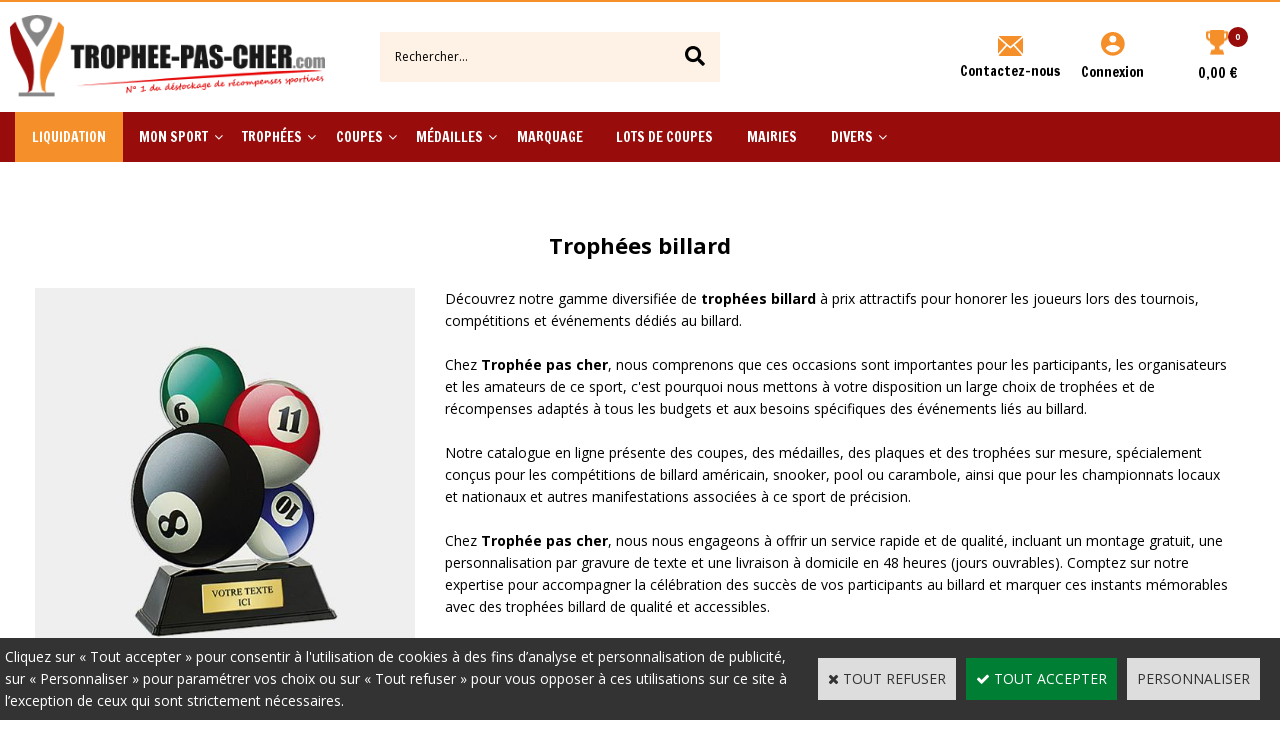

--- FILE ---
content_type: text/html
request_url: https://www.trophee-pas-cher.com/PBCPPlayer.asp?ID=2359891
body_size: 9670
content:
<!DOCTYPE html>
<html>
<head>
<meta name="generator" content="Oxatis (www.oxatis.com)" />
<meta http-equiv="Content-Type" content="text/html; charset=ISO-8859-1" />
<meta http-equiv="Content-Language" content="fr" />
<title>Troph&#233;es billard - r&#233;compenses sportives, coupes, troph&#233;es et m&#233;dailles</title>
<meta name="description" content="Troph&#233;es billard, achetez des troph&#233;es billard pas cher pour votre comp&#233;tition sur notre site de d&#233;stockage de troph&#233;es, coupes et m&#233;dailles avec des prix de fabricant. " />
<meta name="keywords" content="Troph&#233;es billard, Troph&#233;es" />
<meta name="robots" content="index, follow, all" />
<meta http-equiv="Pragma" content="no-cache" />
<meta http-equiv="Expires" content="-1" />
<script>
if ('serviceWorker' in navigator) {
navigator.serviceWorker
.register('/sw.js', {
scope: '/'
})
.then(function(reg) {
if (reg.installing) {
console.warn('[SW] installing');
} else if (reg.waiting) {
console. warn ('[SW] installed');
} else if (reg.active) {
console. warn ('[SW] active');
}
})
.catch(function(error) {
console.error('[SW] Registration failed', error);
});
}
</script>
<link rel="StyleSheet" type="Text/css" href="Css/shared.css?v=51">
<link rel="StyleSheet" type="Text/css" href="DesignCss/bootstrap-grid.css?v=6.8">
<link id="-main-css-" rel="StyleSheet" type="Text/css" href="DesignCss/244000/842/style.css?v=2023.4.25-12.39.13">
<style type="text/css">IMG.BlackBox { border-color: #000000; }</style>
<script type="text/javascript" data-type="frontend-config">
window.oxInfos = {
	oxADContext : 0,
	oxCurrency : {mainFormat:"#&nbsp;&euro;",decSep:",",thousandsSep:".",taxMode:0,code:978},
	oxLang : 0,
	oxUser : null,
	oxAccid: 132760,
	oxCart: {
		total: 0,
		qty: 0,
		subTotalNet: 0,
		shippingOffered: 1
	},
	oxPriceConf: {
		priceIdx: null,
		vatMode: null,
		ecopartMode: null,
		ecopartAmount: 0,
		taxEngine: 0
	},
	oxProps: {
		allowCreation: true,
		decimalQty: false,
		decimalPlaces: 5
	}
};
</script>
<script type="text/javascript" data-type="frontend-frontAPI">
window.oxInfos = window.oxInfos || {};
window.oxInfos.corePublicPath = '/frontend/frontAPI/';
</script>
<script type="text/javascript" src="/frontend/frontAPI/frontAPI-es6.js?hash=3ded44ea47e09e1d31d3"></script>
<meta name="google-site-verification" content="i9KErZcC0iWayI3xgS_7l52ef1M3lL_pJCRnazzt3pw"/>

<script type="text/javascript" data-type="frontend-config">
window.name = "NG_DEFER_BOOTSTRAP!";
window.appDependencies = ['oxFramework'];
window.appConfig = window.appConfig||{};
window.oxAppsConfig = {};
window.oxModulesToLoad = [];
</script>
<link rel="StyleSheet" href="/frontend/angular-1.3.15/css/oxApps.css?v=2.152.7">
<script type="text/javascript" src="/frontend/angular-1.3.15/angularFramework.js?v=2.152.7"></script>
<script type="text/javascript" src="/frontend/angular-1.3.15/i18n/angular-locale_fr-fr.js"></script>
<!-- ## APPSCORE V2 - trouble [dsc] ## -->
<script>

</script>
<script type="text/javascript" src="/frontend/scripts/oxCart6App/oxCart6App.js"></script>
<script type="text/javascript">
oxCart.popupReinsuranceWbId = 0;
</script>
<!-- ## APPSCORE V2 ## -->
<script type="text/javascript">
</script>
<script type="text/javascript">
</script>

<script src="/frontend/angular-1.3.15/baseApp.js?v=2.152.7"></script>
<script type="text/javascript" src="/files/132760/Cfg/Appscfg-L0.js?v=2026-1-22-2&w=1215202581554AM"></script>
<LINK REL="SHORTCUT ICON" HREF="/Files/132760/favicon.ico"><script type="text/javascript" src="/Files/15269/cellUniformizer.js"></script>
<script src='/frontend/angular-1.3.15/modules/coolPopup/coolPopup.js'></script>

<!-- JS -->
<script src="/frontend/Files/132760/v1/frontend/app.js"></script>

<script type="text/javascript">var agSiteId="6854";</script>
<script src="https://www.societe-des-avis-garantis.fr/wp-content/plugins/ag-core/widgets/JsWidget.js" type="text/javascript"></script>
<script type="text/javascript">
	window.oxInfos=window.oxInfos||{};
	window.oxInfos.serverDatetime = '1/22/2026 9:28:03 PM';
	window.oxInfos.domain = 'https://www.trophee-pas-cher.com';
	window.oxInfos.oxProps=window.oxInfos.oxProps||{};
	window.oxInfos.oxProps.loginByCode=0;
	;

window.oxInfos=window.oxInfos||{};
window.oxInfos.oxUserAgent={mac_os:"intel mac os x 10_15_7",macintosh:"intel mac os x 10_15_7",chrome:"131",ecmascript6:true};
window.oxInfos=window.oxInfos||{};window.oxInfos.oxEnv=window.oxInfos.oxEnv||{};
window.oxInfos.oxEnv.current={platform:'frontoffice'};
window.oxInfos.oxEnv.frontoffice='prod';
window.oxInfos.oxEnv.mobile='prod';
window.oxInfos.oxEnv.admin='prod';
window.oxInfos.oxEnv.apps='prod';
window.oxInfos.oxEnv.framework='prod';
window.oxInfos.oxEnv.dev='prod';
window.oxInfos.oxEnv.api='prod';
window.oxInfos.oxEnv.sw='prod';

document.cookie = "TestCookie=1" ;
if (document.cookie == "") window.location = "BrowserError.asp?ErrCode=1" ;
else document.cookie = 'TestCookie=; expires=Thu, 01 Jan 1970 00:00:00 GMT';
function PGFOnLoad() {
	if (typeof(OxPGFOnLoad) != "undefined") OxPGFOnLoad();
	if (typeof(OxBODYOnLoad) != "undefined") OxBODYOnLoad();
}
var OxLangID = 0 ;
</script>
<noscript><center><a href="BrowserError.asp?ErrCode=2&amp;LangID=0" rel="nofollow"><img src="Images/PGFJSErrL0.gif" border="0" alt="Err"></a><br/><br/></center></noscript>
<script>window.arrayGTM = window.arrayGTM || [];window.arrayGTM.push('GTM-TSKJ29T', 'GTM-M9CGH6P');</script>
<script src="/frontend/scripts/core/gtag.min.js" defer="true"></script>
</head>
<body onload="PGFOnLoad()" class="PB">
<script type="text/javascript" src="HLAPI.js"></script>
<script type="text/javascript">
function SubmitAction( nActionID, strFormAction, nValidate, nSkipSubmit, nSkipReturn ) {
	var bResult = true ;
	if (nActionID != null) document.MForm.ActionID.value = nActionID ;
	if ((strFormAction != null) && (strFormAction != "")) document.MForm.action= strFormAction ;
	if ( nValidate ) bResult = ValidateMForm();
	if ( nSkipSubmit == null ) nSkipSubmit = 0 ;
	if ( bResult && (nSkipSubmit == 0) ) document.MForm.submit();
	if ( nSkipReturn == 1 )
		return ;
	else
		return( bResult );
}
</script> 

<SCRIPT language="javascript" DEFER src="windowAPI.js"></SCRIPT>
<SCRIPT language="javascript" DEFER src="WBValidationAPI.js"></SCRIPT>
<SCRIPT language="javascript" DEFER src="XSL/CPRuntime.js"></SCRIPT>
<SCRIPT language="javascript">
function SubmitWBForm( nType ) 
{
	var bResult = true ;
	bResult = WBValidateForm( "WBForm", 0, "Erreur de validation. Veuillez vérifier les informations saisies." );
	if ( bResult )
	{
		if ( nType >= 1 )
		{
			if ( nType == 1 ) {

				document.WBForm.action = "PBShoppingCart.asp" ;

				document.WBForm["ActionID"].value = 111111 ;
			}
			else
			if ( nType == 2 )
				document.WBForm["ActionID"].value = 2 ;
		}

		document.WBForm.submit();
	}
	return bResult;
}

//Name cannot be BGSound() for compatibility reason.
//Old generated HTML cound contain a BGSound() function.
function BGSoundEx( sFileName ) {
	var sHTML = "" ;
	if (navigator.appName.indexOf("Microsoft") != -1) {
		var strTemp = sFileName.toUpperCase() ;
		if ( strTemp.indexOf(".MID") != -1 )
			sHTML = "<BGSOUND SRC=\"" + sFileName + "\" LOOP=-1>" ;
		else //MP3
			sHTML = "<EMBED SRC=\"" + sFileName + "\" HIDDEN=TRUE AUTOSTART=TRUE LOOP=-1>" ;
	}
	else {
		sHTML = "<EMBED SRC=\"" + sFileName + "\" HIDDEN=TRUE AUTOSTART=TRUE LOOP=-1>" ;
	}
	return sHTML ;
}
function RenderMonthOptions() {

document.write("<OPTION value=\"1\">Janvier</OPTION><OPTION value=\"2\">Février</OPTION><OPTION value=\"3\">Mars</OPTION><OPTION value=\"4\">Avril</OPTION><OPTION value=\"5\">Mai</OPTION><OPTION value=\"6\">Juin</OPTION><OPTION value=\"7\">Juillet</OPTION><OPTION value=\"8\">Août</OPTION><OPTION value=\"9\">Septembre</OPTION><OPTION value=\"10\">Octobre</OPTION><OPTION value=\"11\">Novembre</OPTION><OPTION value=\"12\">Decembre</OPTION>");

}
</SCRIPT>

<div id="maincontainer" class="webblock wbid2359891 webblock--v3">

	<div id="headercontainer">
		<div id="headerarea">
<div class="headerarea-containt">
<div class="header-item header-logo-area">
						<div class="header-logo__inner"><a href="/"><img src="Files/132760/Img/10/logo.png"/></a></div>
</div>

<div class="header-item header-shop-search__container">				
					<div class="header-shop-search__inner"><div id="headerSearchBlock" class="header-search-block--shopping-cart"><form action="PBSearch.asp" method="get" name="headerSearch"><input type="hidden" name="ActionID" value="1"><input type="hidden" name="CCode" value="2"><input type="hidden" name="ShowSMImg" value="1"><input type="text" onfocus="this.value='';" id="headerSearchText" name="SearchText" class="searchtext" value="Rechercher..." size="18"><button class="blockbtn" type="submit"><span>OK</span></button></form></div></div>
	<a class="header-phone__inner" href="/PBCPPlayer.asp?ID=2084631" Target="_blank"><div><span>Besoins d'un conseil ? <br/><strong>03 20 28 41 17</strong></span></div></a>
	
</div>

<div class="header-item  header-shop-cart__container">
	
	<div class="header-contact__inner"><a href="/PBCPPlayer.asp?ID=2084631" Target="_blank"><span>Contactez-nous</span></a></div>
	
	<div class="header-account__container">
					 <div class="header-account__inner"><a class="accountLink" href="PBUserLogin.asp?CCode=33"><span>Compte</span></a></div>
</div>

								<div id="headerInfoCart" class="header-shop-cart__inner cs cs-zone-click">
										 <a class="cartLink" href="PBShoppingCart.asp?PBMInit=1"><span>Votre panier</span></a>
										<a href="/PBShoppingCart.asp?PBMInit=1" class="header-shop-cart__shop-cart">
										 <span id="cartItems" class="header-shop-cart__qty">
										   0</span>
										   <span class="cartPrice header-shop-cart__price">0,00&nbsp;&euro;</span>
										 </a>
								</div>
</div>
	
	</div>







<div id="headermenu"><ul id="hmenu"><li class="begin">&nbsp;</li><li class="mititle"><a class="menu" href="liquidation-c102x3791161">Liquidation</a></li><li class="mitext menusep" id="pmenu4075804" onmouseover="OxMenu('menu4075804',true)" onmouseout="OxMenu('menu4075804',false)"><a class="menu" id="amenu4075804" href="javascript:;">Mon Sport</a><div><ul class="submenu" id="menu4075804" onmouseover="OxSubMenu(this,true)" onmouseout="OxSubMenu(this,false)"><li class="begin">&nbsp;</li><li class="mititle"><a class="menu" href="autres-sports-c102x3791153">Autres Sports</a></li><li class="mititle menusep"><a class="menu" href="animaux-c102x3791155">Animaux</a></li><li class="mititle menusep"><a class="menu" href="arbitre-fair-play-c102x3791156">Arbitre / Fair-play</a></li><li class="mititle menusep"><a class="menu" href="course-a-pied-c102x3791168">Athlétisme</a></li><li class="mititle menusep"><a class="menu" href="automobile-c102x4296186">Automobile</a></li><li class="mititle menusep"><a class="menu" href="badminton-c102x4296155">Badminton</a></li><li class="mititle menusep"><a class="menu" href="basketball-c102x3791165">Basketball</a></li><li class="mititle menusep"><a class="menu" href="billard-c102x3791167">Billard</a></li><li class="misep"></li><li class="mititle"><a class="menu" href="bowling-c102x3791192">Bowling</a></li><li class="mititle menusep"><a class="menu" href="boxe-c102x4296179">Boxe</a></li><li class="mititle menusep"><a class="menu" href="cyclisme-c102x3791152">Cyclisme</a></li><li class="mititle menusep"><a class="menu" href="echecs-c102x3791193">Echecs</a></li><li class="mititle menusep"><a class="menu" href="equitation-c102x3791149">Equitation</a></li><li class="mititle menusep"><a class="menu" href="flechettes-c102x3791170">Fléchettes</a></li><li class="mititle menusep"><a class="menu" href="football-c102x3791143">Football</a></li><li class="mititle menusep"><a class="menu" href="golf-c102x3791184">Golf</a></li><li class="misep"></li><li class="mititle"><a class="menu" href="gymnastique-c102x3791157">Gymnastique</a></li><li class="mititle menusep"><a class="menu" href="handball-c102x3791183">Handball</a></li><li class="mititle menusep"><a class="menu" href="judo-c102x4296177">Judo</a></li><li class="mititle menusep"><a class="menu" href="karate-c102x4296178">Karaté</a></li><li class="mititle menusep"><a class="menu" href="karting-c102x4296185">Karting</a></li><li class="mititle menusep"><a class="menu" href="moto-c102x4296187">Moto</a></li><li class="mititle menusep"><a class="menu" href="natation-c102x3791182">Natation</a></li><li class="mititle menusep"><a class="menu" href="peche-c102x3791164">Pêche</a></li><li class="misep"></li><li class="mititle"><a class="menu" href="petanque-c102x3791166">Pétanque</a></li><li class="mititle menusep"><a class="menu" href="pompier-c102x3791151">Pompier</a></li><li class="mititle menusep"><a class="menu" href="rugby-c102x3791162">Rugby</a></li><li class="mititle menusep"><a class="menu" href="ski-c102x3791158">Ski</a></li><li class="mititle menusep"><a class="menu" href="tennis-c102x4296152">Tennis</a></li><li class="mititle menusep"><a class="menu" href="tennis-de-table-c102x4296153">Tennis de table</a></li><li class="mititle menusep"><a class="menu" href="tir-c102x3791163">Tir</a></li><li class="mititle menusep"><a class="menu" href="volley-c102x3791173">Volley</a></li><li class="end">&nbsp;</li></ul></div></li><li class="mitext menusep" id="pmenu4075801" onmouseover="OxMenu('menu4075801',true)" onmouseout="OxMenu('menu4075801',false)"><a class="menu" id="amenu4075801" href="trophees-c102x3791134">Trophées</a><div><ul class="submenu" id="menu4075801" onmouseover="OxSubMenu(this,true)" onmouseout="OxSubMenu(this,false)"><li class="begin">&nbsp;</li><li class="miimg"><a class="menu" href="trophees-multisports-c102x3791145"><img src="Files/132760/Img/01/menu-trophee-multi.jpg"/></a></li><li class="mititle menusep"><a class="menu" href="trophees-multisports-c102x3791145">Trophées Multisports</a></li><li class="misep"></li><li class="miimg"><a class="menu" href="trophees-avec-sujet-c102x3791146"><img src="Files/132760/Img/09/menu-trophee-sujet.jpg"/></a></li><li class="mititle menusep"><a class="menu" href="trophees-avec-sujet-c102x3791146">Trophées avec Sujet</a></li><li class="misep"></li><li class="miimg"><a class="menu" href="trophees-plexiglas-c102x3791190"><img src="Files/132760/Img/08/menu-trophee-plexi.jpg"/></a></li><li class="mititle menusep"><a class="menu" href="trophees-plexiglas-c102x3791190">Trophées Plexiglas</a></li><li class="misep"></li><li class="miimg"><a class="menu" href="trophees-verre-c102x3791135"><img src="Files/132760/Img/20/menu-trophee-verre.jpg"/></a></li><li class="mititle menusep"><a class="menu" href="trophees-verre-c102x3791135">Trophées Verre</a></li><li class="misep"></li><li class="miimg"><a class="menu" href="trophees-plexiglas-couleur-avec-sujet-c102x3791191"><img src="Files/132760/Img/14/menu-trophee-couleur.jpg"/></a></li><li class="mititle menusep"><a class="menu" href="trophees-plexiglas-couleur-avec-sujet-c102x3791191">Trophées Plexiglas Couleur</a></li><li class="end">&nbsp;</li></ul></div></li><li class="mitext menusep" id="pmenu4075803" onmouseover="OxMenu('menu4075803',true)" onmouseout="OxMenu('menu4075803',false)"><a class="menu" id="amenu4075803" href="coupes-c102x3791138">Coupes</a><div><ul class="submenu" id="menu4075803" onmouseover="OxSubMenu(this,true)" onmouseout="OxSubMenu(this,false)"><li class="begin">&nbsp;</li><li class="miimg"><a class="menu" href="coupes-economiques-c102x3791139"><img src="Files/132760/Img/12/menu-coupe-eco.jpg"/></a></li><li class="mititle menusep"><a class="menu" href="coupes-economiques-c102x3791139">Coupes Economiques</a></li><li class="misep"></li><li class="miimg"><a class="menu" href="coupes-prestiges-c102x3791140"><img src="Files/132760/Img/19/menu-coupe-prestige.jpg"/></a></li><li class="mititle menusep"><a class="menu" href="coupes-prestiges-c102x3791140">Coupes Prestiges</a></li><li class="misep"></li><li class="miimg"><a class="menu" href="coupes-luxe-c102x3791150"><img src="Files/132760/Img/05/menu-coupe-luxe.jpg"/></a></li><li class="mititle menusep"><a class="menu" href="coupes-luxe-c102x3791150">Coupes Luxe</a></li><li class="misep"></li><li class="miimg"><a class="menu" href="coupes-foot-c102x3791141"><img src="Files/132760/Img/20/menu-coupe-foot.jpg"/></a></li><li class="mititle menusep"><a class="menu" href="coupes-foot-c102x3791141">Coupes Foot</a></li><li class="misep"></li><li class="miimg"><a class="menu" href="coupes-colonne-c102x4283098"><img src="Files/132760/Img/16/menu-coupe-colonne.jpg"/></a></li><li class="mititle menusep"><a class="menu" href="coupes-colonne-c102x4283098">Coupes colonne</a></li><li class="end">&nbsp;</li></ul></div></li><li class="mitext menusep" id="pmenu4075807" onmouseover="OxMenu('menu4075807',true)" onmouseout="OxMenu('menu4075807',false)"><a class="menu" id="amenu4075807" href="medailles-c102x3791171">Médailles</a><div><ul class="submenu" id="menu4075807" onmouseover="OxSubMenu(this,true)" onmouseout="OxSubMenu(this,false)"><li class="begin">&nbsp;</li><li class="miimg"><a class="menu" href="lots-de-medailles-c102x3837278"><img src="Files/132760/Img/12/menu-lot-medaille.jpg"/></a></li><li class="mititle menusep"><a class="menu" href="lots-de-medailles-c102x3837278">Lots de Médailles</a></li><li class="misep"></li><li class="miimg"><a class="menu" href="medailles-frappees-c102x3791181"><img src="Files/132760/Img/20/menu-medaille-frappee.jpg"/></a></li><li class="mititle menusep"><a class="menu" href="medailles-frappees-c102x3791181">Médailles Frappées</a></li><li class="misep"></li><li class="miimg justify-content-center"><a class="menu" href="medailles-multisports-c102x3791186"><img src="Files/132760/Img/04/menu-medaille-multi.jpg"/></a></li><li class="mititle menusep"><a class="menu" href="medailles-multisports-c102x3791186">Médailles avec pastille</a></li><li class="misep"></li><li class="miimg"><a class="menu" href="medailles-applique-c102x4404928"><img src="Files/132760/Img/21/gamme-metaille-applique-small.jpg"/></a></li><li class="mititle menusep"><a class="menu" href="medailles-applique-c102x4404928">Médailles applique</a></li><li class="misep"></li><li class="miimg"><a class="menu" href="medailles-personnalisables-c102x4399565"><img src="Files/132760/Img/25/medailles-perso-small.jpg"/></a></li><li class="mititle menusep"><a class="menu" href="medailles-personnalisables-c102x4399565">Médailles Personnalisables</a></li><li class="misep"></li><li class="miimg"><a class="menu" href="medailles-plexiglas-couleur-c102x3791188"><img src="Files/132760/Img/04/menu-medaille-plexi-small.jpg"/></a></li><li class="mititle menusep"><a class="menu" href="medailles-plexiglas-couleur-c102x3791188">Médailles Plexiglas</a></li><li class="misep"></li><li class="miimg"><a class="menu" href="medailles-officielles-c102x3791172"><img src="Files/132760/Img/23/menu-medaille-officielle.jpg"/></a></li><li class="mititle menusep"><a class="menu" href="medailles-officielles-c102x3791172">Médailles Officielles</a></li><li class="misep"></li><li class="miimg"><a class="menu" href="ecrins-medailles-c102x3791179"><img src="Files/132760/Img/12/menu-medaille-ecrin.jpg"/></a></li><li class="mititle menusep"><a class="menu" href="ecrins-medailles-c102x3791179">Ecrins Médailles</a></li><li class="misep"></li><li class="end">&nbsp;</li></ul></div></li><li class="mitext menusep"><a class="menu" href="marquage-c102x3791178">Marquage</a></li><li class="mitext menusep"><a class="menu" href="lots-de-coupes-c102x3791148">Lots de Coupes</a></li><li class="mitext menusep"><a class="menu" href="special-mairies-c102x3791175">Mairies</a></li><li class="mitext menusep" id="pmenu4075802" onmouseover="OxMenu('menu4075802',true)" onmouseout="OxMenu('menu4075802',false)"><a class="menu" id="amenu4075802" href="divers-c102x3791136">Divers</a><div><ul class="submenu" id="menu4075802" onmouseover="OxSubMenu(this,true)" onmouseout="OxSubMenu(this,false)"><li class="begin">&nbsp;</li><li class="miimg"><a class="menu" href="flots-c102x3791180"><img src="Files/132760/Img/17/menu-divers-flot.jpg"/></a></li><li class="mititle menusep"><a class="menu" href="flots-c102x3791180">Flots</a></li><li class="misep"></li><li class="miimg"><a class="menu" href="porte-clefs-c102x3791187"><img src="Files/132760/Img/11/menu-divers-portcle.jpg"/></a></li><li class="mititle menusep"><a class="menu" href="porte-clefs-c102x3791187">Porte-Clefs</a></li><li class="misep"></li><li class="miimg"><a class="menu" href="rubans-c102x3791194"><img src="Files/132760/Img/11/menu-divers-ruban.jpg"/></a></li><li class="mititle menusep"><a class="menu" href="rubans-c102x3791194">Rubans</a></li><li class="misep"></li><li class="miimg"><a class="menu" href="pastilles-c102x3791189"><img src="Files/132760/Img/02/menu-divers-pastille.jpg"/></a></li><li class="mititle menusep"><a class="menu" href="pastilles-c102x3791189">Pastilles</a></li><li class="misep"></li><li class="miimg"><a class="menu" href="assiettes-c102x3791137"><img src="Files/132760/Img/21/menu-divers-assiette.jpg"/></a></li><li class="mititle menusep"><a class="menu" href="assiettes-c102x3791137">Assiettes Plateaux</a></li><li class="misep"></li><li class="miimg"><a class="menu" href="chevalets-c102x3791176"><img src="Files/132760/Img/25/menu-divers-chevalet.jpg"/></a></li><li class="mititle menusep"><a class="menu" href="chevalets-c102x3791176">Chevalets</a></li><li class="end">&nbsp;</li></ul></div></li><li class="end">&nbsp;</li></ul></div>
<script type="text/javascript">
function OxMenu(menu,display){
	var objElem=(document.getElementById)?document.getElementById(menu):document[menu];
	objElem.style.visibility=display?'visible':'hidden';
}
function OxHandleSubMenu(id,over){
	var newClass='subactive', objElem=(document.getElementById)?document.getElementById(id):document[id];
	if (!objElem) return;
	var cls = objElem.className, idx = (' '+cls+' ').indexOf(' ' + newClass + ' ');
	if (over){ if(idx<0) objElem.className=cls+(cls?' ':'')+newClass;
	}else if(idx>=0) objElem.className=objElem.className.replace(new RegExp('(\\s|^)'+newClass+'(\\s|$)'),' ');
}
function OxSubMenu(elem,over){
	OxHandleSubMenu('a'+elem.id,over);
}
</script>

		</div>
	</div>
	<div id="bodycontainer">
		<div id="bodyarea">
		<div id="bodycolumn1"></div>
		<div id="bodycolumn3"></div><!-- bodycolumn3 -->
		<div id="bodycolumn2" class="widecolumn2">
			<div id="bodydata"><!--DATA-->
<div class="view"><table class="viewtbl"><tbody class="viewtbl__inner"><tr class="viewContent"><td><div class="sectiondata webblock__content"><div class="sectiondataarea webblock__content"><div data-jss-id="jss132s688" class="ox-div jss132s688"><div data-tag-name="h2" data-jss-id="jssfeme7b" class="ox-title jssfeme7b"><h2 class="ox-title__inner"><strong>Troph&eacute;es billard<br /></strong></h2></div></div><div data-layout="{&quot;desktop&quot;:[4,8],&quot;tablet&quot;:[6,6],&quot;mobile&quot;:[12]}" data-jss-id="jss1bood50" class="ox-row l-ox-row jss1bood50"><div class="ox-row__inner l-ox-row__inner"><div data-jss-id="jssf3pndv" class="ox-row__col l-ox-row__col l-ox-row__col-4 l-ox-row__col-md-6 l-ox-row__col-sm-12 jssf3pndv"><div data-jss-id="jssakg3qp" class="ox-image jssakg3qp"><a href="billard-c102x3791167" rel="hlid[=]2[&amp;]comp[=]2[&amp;]catid[=]3791167[&amp;]curl[=]billard-c102x3791167" target="_self" class="ox-navigation"><img class="ox-img" src="/files/132760/img/04/trophees-billard.jpg" srcSet=""/></a></div></div><div data-jss-id="jssgbrext" class="ox-row__col l-ox-row__col l-ox-row__col-8 l-ox-row__col-md-6 l-ox-row__col-sm-12 jssgbrext"><div data-jss-id="jss6pexq8" class="ox-text jss6pexq8"><div class="ox-text__inner"><div>
<div>D&eacute;couvrez notre gamme diversifi&eacute;e de <a href="billard-c102x3791167" rel="hlid[=]2[&amp;]comp[=]2[&amp;]catid[=]3791167[&amp;]curl[=]billard-c102x3791167"><strong>troph&eacute;es billard</strong></a> &agrave; prix attractifs pour honorer les joueurs lors des tournois, comp&eacute;titions et &eacute;v&eacute;nements d&eacute;di&eacute;s au billard.</div>
<div>&nbsp;</div>
<div>Chez<strong> Troph&eacute;e pas cher</strong>, nous comprenons que ces occasions sont importantes pour les participants, les organisateurs et les amateurs de ce sport, c'est pourquoi nous mettons &agrave; votre disposition un large choix de troph&eacute;es et de r&eacute;compenses adapt&eacute;s &agrave; tous les budgets et aux besoins sp&eacute;cifiques des &eacute;v&eacute;nements li&eacute;s au billard.</div>
<div>&nbsp;</div>
<div>Notre <a href="https://l52743-trophee.oxatis.com/" rel="hlid[=]2048[&amp;]href[=]/">catalogue en ligne</a> pr&eacute;sente des coupes, des m&eacute;dailles, des plaques et des troph&eacute;es sur mesure, sp&eacute;cialement con&ccedil;us pour les comp&eacute;titions de billard am&eacute;ricain, snooker, pool ou carambole, ainsi que pour les championnats locaux et nationaux et autres manifestations associ&eacute;es &agrave; ce sport de pr&eacute;cision.</div>
<div>&nbsp;</div>
<div>Chez <strong>Troph&eacute;e pas cher</strong>, nous nous engageons &agrave; offrir un service rapide et de qualit&eacute;, incluant un montage gratuit, une personnalisation par gravure de texte et une livraison &agrave; domicile en 48 heures (jours ouvrables). Comptez sur notre expertise pour accompagner la c&eacute;l&eacute;bration des succ&egrave;s de vos participants au billard et marquer ces instants m&eacute;morables avec des troph&eacute;es billard de qualit&eacute; et accessibles.</div>
</div></div></div><div rel="hlid[=]2[&amp;]comp[=]2[&amp;]catid[=]3791167[&amp;]curl[=]billard-c102x3791167" data-jss-id="jss1kz5lju" class="ox-button jss1kz5lju"><a class="btnmain c-button c-button--primary" href="billard-c102x3791167" rel="hlid[=]2[&amp;]comp[=]2[&amp;]catid[=]3791167[&amp;]curl[=]billard-c102x3791167" target="_self"><span class="c-button__inner">Achetez des trophées billard</span></a></div></div></div></div><style data-jss data-wbid="2359891" data-usage="oxPagebuilderCss">
.jssfeme7b {
  font-size: 22px;
  text-align: center;
}
.jssfeme7b > .ox-title__inner {
  display: block;
  font-size: 22px;
}
.jss1bood50 {
  margin-top: 20px;
  margin-left: 20px;
  margin-right: 20px;
  margin-bottom: 20px;
}
.jss1bood50 > .l-ox-row__inner > .l-ox-row__col {
  padding-left: 15px;
  padding-right: 15px;
}
.jss1bood50 > .l-ox-row__inner {
  max-width: calc(100% + 15px + 15px);
  margin-left: -15px;
  margin-right: -15px;
}




.jss1kz5lju {
  margin-top: 20px;
  text-align: center;
  margin-left: 0px;
  margin-right: 0px;
  margin-bottom: 0px;
}</style></div></div></td></tr></tbody></table></div>
			</div> <!--bodydata -->
		</div><!-- bodycolumn2 -->
		<div class="clearbodycontainer">&nbsp;</div>
	</div><!-- bodyarea -->
	</div><!-- bodycontainer -->
	<div id="footercontainer">
		<div id="footerarea"><div id="footerblock"> <div cs cs-webblock wb-id="2107935" session-cache="false"></div></div><div id="footermenu"><ul id="fmenu"><li class="begin">&nbsp;</li><li class="mititle"><span>Trophée Pas Cher</span></li><li class="mitext menusep"><a class="menu" href="PBCPPlayer.asp?ID=2084633">Qui sommes nous ?</a></li><li class="mitext menusep"><a class="menu" href="PBCPPlayer.asp?ID=2114976">Mentions légales</a></li><li class="mitext menusep"><a class="menu" href="PBCPPlayer.asp?ID=2084630">Conditions Générales de Ventes</a></li><li class="mitext menusep app-cookies-menu"><a class="menu" href="/">Gestion des cookies</a></li><li class="misep"></li><li class="mititle"><span>Services</span></li><li class="mitext menusep"><a class="menu" href="PBCPPlayer.asp?ID=2084628">Modes de livraison</a></li><li class="mitext menusep"><a class="menu" href="PBCPPlayer.asp?ID=2084627">Moyens de paiement</a></li><li class="mitext menusep"><a class="menu" href="programme-fidelite">Programme de Fidélité</a></li><li class="mitext menusep"><a class="menu" href="PBCPPlayer.asp?ID=2084629">Formulaire de rétractation</a></li><li class="mitext menusep"><a class="menu" href="PBCPPlayer.asp?ID=2310267">Conseils d'achat</a></li><li class="mitext menusep"><a class="menu" href="PBFAQ.asp?PBMInit=1">FAQs</a></li><li class="misep"></li><li class="mititle"><a class="menu" href="trophees-c102x3791134">Contact</a></li><li class="mitext menusep"><span>6 rue Paul Langevin, ZI du Hellu</span></li><li class="mitext menusep"><span>59260 Lezennes</span></li><li class="mitext menusep"><span>Tél : 03 20 28 41 17</span></li><li class="mitext menusep"><a class="menu" href="PBCPPlayer.asp?ID=2084631">Contactez nous par mail</a></li><li class="end">&nbsp;</li></ul></div><div id="copyright"><span>trophee-pas-cher.com © - Tous droits réservés.</span></div><div id="poweredby"><a href="https://www.oxatis.com/?utm_source=reputation&utm_medium=bottom-link&utm_campaign=www.trophee-pas-cher.com" rel="nofollow" target="_blank"><span>Oxatis - création sites E-Commerce</span></a></div></div>
	</div>
</div><!-- maincontainer -->

<script type="text/javascript" id="oxStatRecorder" defer>
(function () {
	var oxStatRecorder = document.getElementById('oxStatRecorder');
	if (oxStatRecorder) {
		var img = document.createElement('img');
		img.border = 0;
		img.width = 1;
		img.height = 1;
		img.src = 'StatRecorder.asp?AccountID=132760&ADMode=&SessionID=772834039&CCode=21&ViewCode=&WPID=2359891&CatID=&ItemID=&PBLangID=0&StatVal1=77283&StatVal2=1';
		oxStatRecorder.parentNode.insertBefore(img, oxStatRecorder.nextSibling);
	}
})()
</script>
<noscript><img src="StatRecorder.asp?AccountID=132760&amp;ADMode=&amp;SessionID=772834039&amp;CCode=21&amp;ViewCode=&amp;WPID=2359891&amp;CatID=&amp;ItemID=&amp;PBLangID=0&amp;StatVal1=77283&amp;StatVal2=2" border="0" width="1" height="1" /></noscript>

<script type="text/javascript">
var OxCompName = "WebBlock" ; 
var OxPageName = "Trophées billard" ;
var OxCatName = ""; 
var OxCatID1 = null;
var OxCatID2 = null;
var OxCatID3 = null;
var OxCategories = [];
</script>
<script type="text/javascript" src="Javascript/OxRealTimeSearch.js?_v=1.3"></script></body></html>